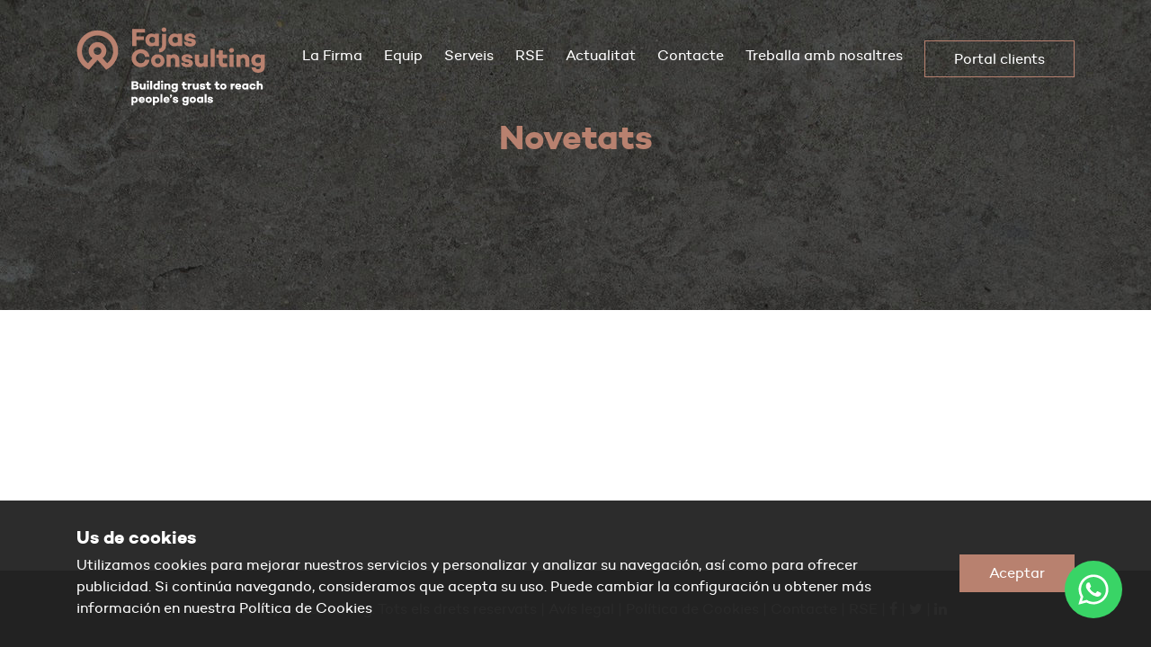

--- FILE ---
content_type: text/html; charset=UTF-8
request_url: https://fajasconsulting.com/category/420-dating-de-visitors-2/
body_size: 20934
content:
<!DOCTYPE html>
<html lang="ca">

<head>
    <meta charset="UTF-8">
    <meta name="viewport" content="width=device-width,initial-scale=1,maximum-scale=1,shrink-to-fit=no">
    <script src="https://code.jquery.com/jquery-3.7.1.min.js"
        integrity="sha256-/JqT3SQfawRcv/BIHPThkBvs0OEvtFFmqPF/lYI/Cxo=" crossorigin="anonymous"></script>
    <meta name='robots' content='index, follow, max-image-preview:large, max-snippet:-1, max-video-preview:-1' />

	<!-- This site is optimized with the Yoast SEO plugin v26.5 - https://yoast.com/wordpress/plugins/seo/ -->
	<title>Arxius de 420-dating-de visitors - Fajas Consulting</title>
	<link rel="canonical" href="https://fajasconsulting.com/category/420-dating-de-visitors-2/" />
	<meta property="og:locale" content="ca_ES" />
	<meta property="og:type" content="article" />
	<meta property="og:title" content="Arxius de 420-dating-de visitors - Fajas Consulting" />
	<meta property="og:url" content="https://fajasconsulting.com/category/420-dating-de-visitors-2/" />
	<meta property="og:site_name" content="Fajas Consulting" />
	<meta name="twitter:card" content="summary_large_image" />
	<script type="application/ld+json" class="yoast-schema-graph">{"@context":"https://schema.org","@graph":[{"@type":"CollectionPage","@id":"https://fajasconsulting.com/category/420-dating-de-visitors-2/","url":"https://fajasconsulting.com/category/420-dating-de-visitors-2/","name":"Arxius de 420-dating-de visitors - Fajas Consulting","isPartOf":{"@id":"https://fajasconsulting.com/#website"},"breadcrumb":{"@id":"https://fajasconsulting.com/category/420-dating-de-visitors-2/#breadcrumb"},"inLanguage":"ca"},{"@type":"BreadcrumbList","@id":"https://fajasconsulting.com/category/420-dating-de-visitors-2/#breadcrumb","itemListElement":[{"@type":"ListItem","position":1,"name":"Inici","item":"https://fajasconsulting.com/"},{"@type":"ListItem","position":2,"name":"420-dating-de visitors"}]},{"@type":"WebSite","@id":"https://fajasconsulting.com/#website","url":"https://fajasconsulting.com/","name":"Fajas Consulting","description":"","potentialAction":[{"@type":"SearchAction","target":{"@type":"EntryPoint","urlTemplate":"https://fajasconsulting.com/?s={search_term_string}"},"query-input":{"@type":"PropertyValueSpecification","valueRequired":true,"valueName":"search_term_string"}}],"inLanguage":"ca"}]}</script>
	<!-- / Yoast SEO plugin. -->


<link rel="alternate" type="application/rss+xml" title="Fajas Consulting &raquo; 420-dating-de visitors Canal de les categories" href="https://fajasconsulting.com/category/420-dating-de-visitors-2/feed/" />
<style id='wp-img-auto-sizes-contain-inline-css'>
img:is([sizes=auto i],[sizes^="auto," i]){contain-intrinsic-size:3000px 1500px}
/*# sourceURL=wp-img-auto-sizes-contain-inline-css */
</style>
<link rel='stylesheet' id='bootstrap-css' href='https://fajasconsulting.com/wp-content/themes/fajas2/css/bootstrap-4.0.0.b6.min.css?ver=4.0.0.b6' media='all' />
<link rel='stylesheet' id='style-css' href='https://fajasconsulting.com/wp-content/themes/fajas2/style.css?ver=1.0' media='all' />
<link rel="icon" href="https://fajasconsulting.com/wp-content/uploads/cropped-favicon-32x32.png" sizes="32x32" />
<link rel="icon" href="https://fajasconsulting.com/wp-content/uploads/cropped-favicon-192x192.png" sizes="192x192" />
<link rel="apple-touch-icon" href="https://fajasconsulting.com/wp-content/uploads/cropped-favicon-180x180.png" />
<meta name="msapplication-TileImage" content="https://fajasconsulting.com/wp-content/uploads/cropped-favicon-270x270.png" />
<style id='global-styles-inline-css'>
:root{--wp--preset--aspect-ratio--square: 1;--wp--preset--aspect-ratio--4-3: 4/3;--wp--preset--aspect-ratio--3-4: 3/4;--wp--preset--aspect-ratio--3-2: 3/2;--wp--preset--aspect-ratio--2-3: 2/3;--wp--preset--aspect-ratio--16-9: 16/9;--wp--preset--aspect-ratio--9-16: 9/16;--wp--preset--color--black: #000000;--wp--preset--color--cyan-bluish-gray: #abb8c3;--wp--preset--color--white: #ffffff;--wp--preset--color--pale-pink: #f78da7;--wp--preset--color--vivid-red: #cf2e2e;--wp--preset--color--luminous-vivid-orange: #ff6900;--wp--preset--color--luminous-vivid-amber: #fcb900;--wp--preset--color--light-green-cyan: #7bdcb5;--wp--preset--color--vivid-green-cyan: #00d084;--wp--preset--color--pale-cyan-blue: #8ed1fc;--wp--preset--color--vivid-cyan-blue: #0693e3;--wp--preset--color--vivid-purple: #9b51e0;--wp--preset--gradient--vivid-cyan-blue-to-vivid-purple: linear-gradient(135deg,rgb(6,147,227) 0%,rgb(155,81,224) 100%);--wp--preset--gradient--light-green-cyan-to-vivid-green-cyan: linear-gradient(135deg,rgb(122,220,180) 0%,rgb(0,208,130) 100%);--wp--preset--gradient--luminous-vivid-amber-to-luminous-vivid-orange: linear-gradient(135deg,rgb(252,185,0) 0%,rgb(255,105,0) 100%);--wp--preset--gradient--luminous-vivid-orange-to-vivid-red: linear-gradient(135deg,rgb(255,105,0) 0%,rgb(207,46,46) 100%);--wp--preset--gradient--very-light-gray-to-cyan-bluish-gray: linear-gradient(135deg,rgb(238,238,238) 0%,rgb(169,184,195) 100%);--wp--preset--gradient--cool-to-warm-spectrum: linear-gradient(135deg,rgb(74,234,220) 0%,rgb(151,120,209) 20%,rgb(207,42,186) 40%,rgb(238,44,130) 60%,rgb(251,105,98) 80%,rgb(254,248,76) 100%);--wp--preset--gradient--blush-light-purple: linear-gradient(135deg,rgb(255,206,236) 0%,rgb(152,150,240) 100%);--wp--preset--gradient--blush-bordeaux: linear-gradient(135deg,rgb(254,205,165) 0%,rgb(254,45,45) 50%,rgb(107,0,62) 100%);--wp--preset--gradient--luminous-dusk: linear-gradient(135deg,rgb(255,203,112) 0%,rgb(199,81,192) 50%,rgb(65,88,208) 100%);--wp--preset--gradient--pale-ocean: linear-gradient(135deg,rgb(255,245,203) 0%,rgb(182,227,212) 50%,rgb(51,167,181) 100%);--wp--preset--gradient--electric-grass: linear-gradient(135deg,rgb(202,248,128) 0%,rgb(113,206,126) 100%);--wp--preset--gradient--midnight: linear-gradient(135deg,rgb(2,3,129) 0%,rgb(40,116,252) 100%);--wp--preset--font-size--small: 13px;--wp--preset--font-size--medium: 20px;--wp--preset--font-size--large: 36px;--wp--preset--font-size--x-large: 42px;--wp--preset--spacing--20: 0.44rem;--wp--preset--spacing--30: 0.67rem;--wp--preset--spacing--40: 1rem;--wp--preset--spacing--50: 1.5rem;--wp--preset--spacing--60: 2.25rem;--wp--preset--spacing--70: 3.38rem;--wp--preset--spacing--80: 5.06rem;--wp--preset--shadow--natural: 6px 6px 9px rgba(0, 0, 0, 0.2);--wp--preset--shadow--deep: 12px 12px 50px rgba(0, 0, 0, 0.4);--wp--preset--shadow--sharp: 6px 6px 0px rgba(0, 0, 0, 0.2);--wp--preset--shadow--outlined: 6px 6px 0px -3px rgb(255, 255, 255), 6px 6px rgb(0, 0, 0);--wp--preset--shadow--crisp: 6px 6px 0px rgb(0, 0, 0);}:where(.is-layout-flex){gap: 0.5em;}:where(.is-layout-grid){gap: 0.5em;}body .is-layout-flex{display: flex;}.is-layout-flex{flex-wrap: wrap;align-items: center;}.is-layout-flex > :is(*, div){margin: 0;}body .is-layout-grid{display: grid;}.is-layout-grid > :is(*, div){margin: 0;}:where(.wp-block-columns.is-layout-flex){gap: 2em;}:where(.wp-block-columns.is-layout-grid){gap: 2em;}:where(.wp-block-post-template.is-layout-flex){gap: 1.25em;}:where(.wp-block-post-template.is-layout-grid){gap: 1.25em;}.has-black-color{color: var(--wp--preset--color--black) !important;}.has-cyan-bluish-gray-color{color: var(--wp--preset--color--cyan-bluish-gray) !important;}.has-white-color{color: var(--wp--preset--color--white) !important;}.has-pale-pink-color{color: var(--wp--preset--color--pale-pink) !important;}.has-vivid-red-color{color: var(--wp--preset--color--vivid-red) !important;}.has-luminous-vivid-orange-color{color: var(--wp--preset--color--luminous-vivid-orange) !important;}.has-luminous-vivid-amber-color{color: var(--wp--preset--color--luminous-vivid-amber) !important;}.has-light-green-cyan-color{color: var(--wp--preset--color--light-green-cyan) !important;}.has-vivid-green-cyan-color{color: var(--wp--preset--color--vivid-green-cyan) !important;}.has-pale-cyan-blue-color{color: var(--wp--preset--color--pale-cyan-blue) !important;}.has-vivid-cyan-blue-color{color: var(--wp--preset--color--vivid-cyan-blue) !important;}.has-vivid-purple-color{color: var(--wp--preset--color--vivid-purple) !important;}.has-black-background-color{background-color: var(--wp--preset--color--black) !important;}.has-cyan-bluish-gray-background-color{background-color: var(--wp--preset--color--cyan-bluish-gray) !important;}.has-white-background-color{background-color: var(--wp--preset--color--white) !important;}.has-pale-pink-background-color{background-color: var(--wp--preset--color--pale-pink) !important;}.has-vivid-red-background-color{background-color: var(--wp--preset--color--vivid-red) !important;}.has-luminous-vivid-orange-background-color{background-color: var(--wp--preset--color--luminous-vivid-orange) !important;}.has-luminous-vivid-amber-background-color{background-color: var(--wp--preset--color--luminous-vivid-amber) !important;}.has-light-green-cyan-background-color{background-color: var(--wp--preset--color--light-green-cyan) !important;}.has-vivid-green-cyan-background-color{background-color: var(--wp--preset--color--vivid-green-cyan) !important;}.has-pale-cyan-blue-background-color{background-color: var(--wp--preset--color--pale-cyan-blue) !important;}.has-vivid-cyan-blue-background-color{background-color: var(--wp--preset--color--vivid-cyan-blue) !important;}.has-vivid-purple-background-color{background-color: var(--wp--preset--color--vivid-purple) !important;}.has-black-border-color{border-color: var(--wp--preset--color--black) !important;}.has-cyan-bluish-gray-border-color{border-color: var(--wp--preset--color--cyan-bluish-gray) !important;}.has-white-border-color{border-color: var(--wp--preset--color--white) !important;}.has-pale-pink-border-color{border-color: var(--wp--preset--color--pale-pink) !important;}.has-vivid-red-border-color{border-color: var(--wp--preset--color--vivid-red) !important;}.has-luminous-vivid-orange-border-color{border-color: var(--wp--preset--color--luminous-vivid-orange) !important;}.has-luminous-vivid-amber-border-color{border-color: var(--wp--preset--color--luminous-vivid-amber) !important;}.has-light-green-cyan-border-color{border-color: var(--wp--preset--color--light-green-cyan) !important;}.has-vivid-green-cyan-border-color{border-color: var(--wp--preset--color--vivid-green-cyan) !important;}.has-pale-cyan-blue-border-color{border-color: var(--wp--preset--color--pale-cyan-blue) !important;}.has-vivid-cyan-blue-border-color{border-color: var(--wp--preset--color--vivid-cyan-blue) !important;}.has-vivid-purple-border-color{border-color: var(--wp--preset--color--vivid-purple) !important;}.has-vivid-cyan-blue-to-vivid-purple-gradient-background{background: var(--wp--preset--gradient--vivid-cyan-blue-to-vivid-purple) !important;}.has-light-green-cyan-to-vivid-green-cyan-gradient-background{background: var(--wp--preset--gradient--light-green-cyan-to-vivid-green-cyan) !important;}.has-luminous-vivid-amber-to-luminous-vivid-orange-gradient-background{background: var(--wp--preset--gradient--luminous-vivid-amber-to-luminous-vivid-orange) !important;}.has-luminous-vivid-orange-to-vivid-red-gradient-background{background: var(--wp--preset--gradient--luminous-vivid-orange-to-vivid-red) !important;}.has-very-light-gray-to-cyan-bluish-gray-gradient-background{background: var(--wp--preset--gradient--very-light-gray-to-cyan-bluish-gray) !important;}.has-cool-to-warm-spectrum-gradient-background{background: var(--wp--preset--gradient--cool-to-warm-spectrum) !important;}.has-blush-light-purple-gradient-background{background: var(--wp--preset--gradient--blush-light-purple) !important;}.has-blush-bordeaux-gradient-background{background: var(--wp--preset--gradient--blush-bordeaux) !important;}.has-luminous-dusk-gradient-background{background: var(--wp--preset--gradient--luminous-dusk) !important;}.has-pale-ocean-gradient-background{background: var(--wp--preset--gradient--pale-ocean) !important;}.has-electric-grass-gradient-background{background: var(--wp--preset--gradient--electric-grass) !important;}.has-midnight-gradient-background{background: var(--wp--preset--gradient--midnight) !important;}.has-small-font-size{font-size: var(--wp--preset--font-size--small) !important;}.has-medium-font-size{font-size: var(--wp--preset--font-size--medium) !important;}.has-large-font-size{font-size: var(--wp--preset--font-size--large) !important;}.has-x-large-font-size{font-size: var(--wp--preset--font-size--x-large) !important;}
/*# sourceURL=global-styles-inline-css */
</style>
</head>

<body class="archive category category-420-dating-de-visitors-2 category-1190 wp-theme-fajas2">
    <div id="wrapper">
        <div id="site">
            <header id="header">
                <div class="container">
                    <div class="nav">
                        <a class="logo" href="https://fajasconsulting.com/">
                            <img src="https://fajasconsulting.com/wp-content/themes/fajas2/img/logo.svg" width="210" alt="">
                        </a>
                        <ul id="menu-header-menu" class="menu"><li id="menu-item-17" class="menu-item menu-item-type-post_type menu-item-object-page menu-item-17"><a href="https://fajasconsulting.com/la-firma/">La Firma</a></li>
<li id="menu-item-16" class="menu-item menu-item-type-post_type menu-item-object-page menu-item-16"><a href="https://fajasconsulting.com/equip/">Equip</a></li>
<li id="menu-item-20" class="menu-item menu-item-type-custom menu-item-object-custom menu-item-has-children menu-item-20"><a href="#">Serveis</a>
<ul class="sub-menu">
	<li id="menu-item-23" class="menu-item menu-item-type-post_type menu-item-object-page menu-item-23"><a href="https://fajasconsulting.com/fiscal-comptable/">Fiscal – Comptable</a></li>
	<li id="menu-item-25" class="menu-item menu-item-type-post_type menu-item-object-page menu-item-25"><a href="https://fajasconsulting.com/laboral/">Laboral</a></li>
	<li id="menu-item-26" class="menu-item menu-item-type-post_type menu-item-object-page menu-item-26"><a href="https://fajasconsulting.com/mercantil/">Mercantil</a></li>
	<li id="menu-item-24" class="menu-item menu-item-type-post_type menu-item-object-page menu-item-24"><a href="https://fajasconsulting.com/juridic/">Jurídic</a></li>
	<li id="menu-item-27" class="menu-item menu-item-type-post_type menu-item-object-page menu-item-27"><a href="https://fajasconsulting.com/proteccio-de-dades/">Protecció de Dades</a></li>
</ul>
</li>
<li id="menu-item-156" class="menu-item menu-item-type-post_type menu-item-object-page menu-item-156"><a href="https://fajasconsulting.com/rse/">RSE</a></li>
<li id="menu-item-7549" class="menu-item menu-item-type-post_type menu-item-object-page menu-item-7549"><a href="https://fajasconsulting.com/actualitat/">Actualitat</a></li>
<li id="menu-item-19" class="menu-item menu-item-type-post_type menu-item-object-page menu-item-19"><a href="https://fajasconsulting.com/contacte/">Contacte</a></li>
<li id="menu-item-7582" class="menu-item menu-item-type-post_type menu-item-object-page menu-item-7582"><a href="https://fajasconsulting.com/treballa-amb-nosaltres/">Treballa amb nosaltres</a></li>
<li id="menu-item-177" class="btn btn-secondary menu-item menu-item-type-custom menu-item-object-custom menu-item-177"><a target="_blank" href="https://fajasconsulting.biloop.es">Portal clients</a></li>
</ul>                        <button class="hidden-lg-up" type="button"
                            onclick="$('body').toggleClass('open-menu')"><span></span></button>
                    </div>
                                        <h1 class="page-title">Novetats</h1>
                    <h3 class="page-subtitle"></h3>
                                    </div>
            </header><main id="blog" class="main">
    <div class="section">
        <div class="container">
            <div class="row justify-content-center">
                            </div>
            <div class="pagination">
                                            </div>
        </div>
    </div>
</main>
<footer id="footer">
    <div class="container">
        <div>&copy; 2026 Fajas Consulting. Tots els drets reservats
            <ul id="menu-footer-menu" class="menu"><li id="menu-item-29" class="menu-item menu-item-type-post_type menu-item-object-page menu-item-29"><a href="https://fajasconsulting.com/avis-legal/">Avís legal</a></li>
<li id="menu-item-114" class="menu-item menu-item-type-post_type menu-item-object-page menu-item-114"><a href="https://fajasconsulting.com/cookies/">Política de Cookies</a></li>
<li id="menu-item-30" class="menu-item menu-item-type-post_type menu-item-object-page menu-item-30"><a href="https://fajasconsulting.com/contacte/">Contacte</a></li>
<li id="menu-item-155" class="menu-item menu-item-type-post_type menu-item-object-page menu-item-155"><a href="https://fajasconsulting.com/rse/">RSE</a></li>
<li id="menu-item-7579" class="menu-item menu-item-type-custom menu-item-object-custom menu-item-7579"><a href="https://www.facebook.com/Fajas-Consulting-1095972747179149/"><i class="icon-facebook"></i></a></li>
<li id="menu-item-7580" class="menu-item menu-item-type-custom menu-item-object-custom menu-item-7580"><a href="https://twitter.com/FajasConsulting"><i class="icon-twitter"></i></a></li>
<li id="menu-item-7581" class="menu-item menu-item-type-custom menu-item-object-custom menu-item-7581"><a href="https://www.linkedin.com/organization/10980196"><i class="icon-linkedin"></i></a></li>
</ul></div>
    </div>
</footer>
<div id="cookies">
    <div class="container">
        <div>
            <h5>Us de cookies</h5>
            <p>Utilizamos cookies para mejorar nuestros servicios y personalizar y analizar su navegación, así como para
                ofrecer publicidad. Si continúa navegando, consideramos que acepta su uso. Puede cambiar la
                configuración u obtener más información en nuestra <a
                    href="https://fajasconsulting.com/cookies/">Política de Cookies</a></p>
        </div>
        <p>
            <a class="btn btn-primary"
                onclick="document.cookie='cookies=true;max-age=31536000;path=/';$('#cookies').fadeOut()">Aceptar</a>
        </p>
    </div>
</div>
</div>
</div>

<a id="button-whatsapp" target="_blank" href="https://wa.me/34650875405" aria-label="WhatsApp">
    <svg viewBox="0 0 24 24" fill="currentColor">
        <path
            d="M16.58 14.04c-.25-.12-1.47-.72-1.7-.8-.23-.09-.4-.13-.56.12-.16.25-.64.8-.79.97-.14.17-.29.19-.53.07-.25-.13-1.06-.4-2-1.24a7.49 7.49 0 0 1-1.39-1.72c-.14-.25-.02-.39.1-.51.12-.11.26-.3.38-.44.13-.14.17-.25.25-.41.08-.17.04-.31-.02-.44L9.55 7.8c-.2-.48-.4-.42-.56-.42l-.47-.01a.91.91 0 0 0-.67.31c-.22.25-.87.85-.87 2.08 0 1.22.9 2.4 1.02 2.57.12.17 1.75 2.68 4.25 3.76.6.25 1.06.4 1.42.52.6.2 1.13.16 1.56.1.48-.07 1.48-.6 1.68-1.18.21-.58.21-1.08.15-1.19-.06-.1-.23-.16-.48-.29m-4.54 6.2c-1.49 0-2.94-.4-4.21-1.15l-.3-.18-3.14.82.84-3.05-.2-.32a8.29 8.29 0 1 1 15.29-4.4 8.29 8.29 0 0 1-8.28 8.28M19.1 4.92A9.97 9.97 0 0 0 3.42 16.94L2 22.1l5.28-1.39a9.97 9.97 0 0 0 11.8-15.8">
        </path>
    </svg>
</a>

<script type="speculationrules">
{"prefetch":[{"source":"document","where":{"and":[{"href_matches":"/*"},{"not":{"href_matches":["/wp-*.php","/wp-admin/*","/wp-content/uploads/*","/wp-content/*","/wp-content/plugins/*","/wp-content/themes/fajas2/*","/*\\?(.+)"]}},{"not":{"selector_matches":"a[rel~=\"nofollow\"]"}},{"not":{"selector_matches":".no-prefetch, .no-prefetch a"}}]},"eagerness":"conservative"}]}
</script>
<script>



document.querySelectorAll('[data-form]').forEach(form => {
    form.addEventListener('submit', async event => {
        event.preventDefault()
        const alert = form.querySelector('[data-form-alert]')
        const button = form.querySelector('[data-form-button]')
        const buttonInner = button?.innerHTML ?? ''
        if (alert) {
            alert.innerHTML = ''
            alert.className = ''
        }
        if (button) {
            button.innerHTML = '<em>Enviando...</em>'
            button.disabled = true
        }
        try {
            const response = await fetch(form.action, {
                method: 'POST',
                body: new FormData(form)
            })
            const data = await response.json()
            const message = data.data.message
            if (!data.success) {
                throw new Error(message)
            }
            form.reset()
            if (alert) {
                alert.innerHTML = message
                alert.className = 'alert-success'
            }
        } catch (error) {
            if (alert && error instanceof Error) {
                alert.innerHTML = error.message
                alert.className = 'alert-failure'
            }
        } finally {
            if (button) {
                button.innerHTML = buttonInner
                button.disabled = false
            }
        }
    })
})
</script>
</body>

</html>